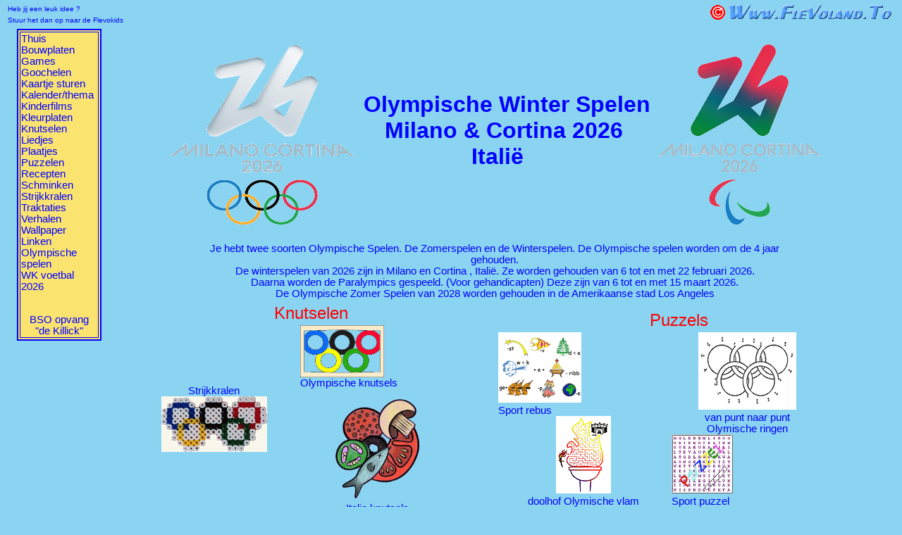

--- FILE ---
content_type: text/html
request_url: https://flevokids.net/olympische-spelen/
body_size: 5693
content:
<!DOCTYPE html>
					<head>
				    <meta charset="UTF-8"/>
				    <meta http-equiv="X-UA-Compatible" content="IE=9; IE=8; IE=7; IE=EDGE"/>
            				    <meta name="viewport" content="width=device-width, initial-scale=1.0"/>
	<title>Olympische winterspelen 2022 in Beijing voor kinderen</title>
<meta name="description" content="Flevokids Olympische spelen voor peuters, kleuters en kinderen">
<meta name="keywords" content="flevokids,olympische,winterspelen,zomerspelen,Games,Goochelen,Kaartje,Kalender,Kleurplaten,Knutselen,Liedjes,Plaatjes,Puzzelen,Recepten,Schminken,Strijkkralen,Traktaties,Verhalen,Wallpaper,WK voetbal,Linken">
<meta name="robots" content="INDEX,FOLLOW">
<meta name="revisit-after" content="7 DAYS">
<meta name="distribution" content="GLOBAL">
<meta name="copyright" content="Birgit Bosch">
<meta name="contactcity" content="Dronten">
<meta name="contactstate" content="NOT LISTED HERE">
<meta http-equiv="bulletin-date" content="2-25-2000">
<meta http-equiv="bulletin-text" content="Flevokids">
<meta name="subjects" content="Local,Internet">
<meta name="generator" content="notepad">
<meta name="language" content="nl">
<meta name="rating" content="SAFE FOR KIDS">
<style>BODY{font-family:Comic\ Sans\ MS,Arial;font-size:11pt}TD{font-family:Comic\ Sans\ MS,Arial;font-size:11pt}A{text-decoration:none}a{color:#00f}a:visited{color:#00f}a:hover{color:#00f}</style>
<script type="text/javascript">var _gaq=_gaq||[];_gaq.push(['_setAccount','UA-25818094-1']);_gaq.push(['_trackPageview']);(function(){var ga=document.createElement('script');ga.type='text/javascript';ga.async=true;ga.src=('https:'==document.location.protocol?'https://ssl':'http://www')+'.google-analytics.com/ga.js';var s=document.getElementsByTagName('script')[0];s.parentNode.insertBefore(ga,s);})();</script>
	</script>
<script async src="https://pagead2.googlesyndication.com/pagead/js/adsbygoogle.js"></script>
<script>(adsbygoogle=window.adsbygoogle||[]).push({google_ad_client:"ca-pub-3626743212928574",enable_page_level_ads:true});</script>

</head>
<body bgcolor="#8AD4F2" link="blue" alink="blue" text="Blue" vlink="blue" topmargin="0" oncontextmenu="return false" onselectstart="return false">
<div align="center"><a name="boven">
<table width="100%"><tr><td align="left" width="180" valign="top">
<a href="mailto:kids@flevoland.to"><font size="1" color="Blue">Heb jij een leuk idee ?<br>Stuur het dan op naar de Flevokids</a></font></td>

<td width="125"><script src="http://connect.facebook.net/nl_NL/all.js#xfbml=1"></script><fb:like href="https://www.facebook.com/pages/Flevokids/338229229532680" layout="button_count" show_faces="false" width="83" height="59"></fb:like></td>
<td align="center">
<img src="https://flevokids.net/images/xflbkidsN.gif.pagespeed.ic.p_xFCcD7IU.webp" title="" border="0"><br>
</td><td align="right" width="270">
<a href="http://www.flevoland.to" target="_blank"><img src="[data-uri]" title="Flevoland.to" border="0"></a>
</td></tr></table>

<table width="98%"><tr><td valign="top" width="140">
<!-- De kids include -->


<table bgcolor="#FBE370" bordercolor="Blue" border="2" width="120"><tr><td>
<a href="../">Thuis</a><br>
<a href="../bouwplaten">Bouwplaten</a> <br>
<a href="../games">Games</a><br>
<a href="../goochelen">Goochelen</a><br>
<a href="../kaartje">Kaartje sturen</a><br>
<a href="../kalender/index3.shtml">Kalender/thema</a><br>
<a href="../films">Kinderfilms</a><br>
<a href="../kleuren/index.shtml">Kleurplaten</a><br>
<a href="../knutselen">Knutselen</a><br>
<a href="../liedjes">Liedjes</a><br>
<a href="../plaatjes/emoticons.shtml">Plaatjes</a><br>
<a href="../puzzel">Puzzelen</a><br>
<a href="../recepten">Recepten</a><br>
<a href="../schminken">Schminken</a><br>
<a href="../borduren">Strijkkralen</a><br>
<a href="../traktatie">Traktaties</a><br>
<a href="../verhalen">Verhalen</a><br>
<a href="../wallpaper">Wallpaper</a><br>
<a href="../linken">Linken</a><br>
<a href="../olympische-spelen">Olympische spelen</a><br>
<a href="../wk_voetbal">WK voetbal 2026</a><p>

<div align="center"> <a href="https://dekillick.nl/" target="_blank"><img src="https://flevokids.net/images/killick-banner.gif.pagespeed.ce.vjdfMT37ZC.gif" width="120" height="60" alt="" border="0"><br>
BSO opvang "de Killick"</a><br></div>





</td></tr></table>
</td><td valign="top" width="100%">
<div align="center"><table width="100%"><tr><td>
<div align="center">

<br>
<table><tr><td>
<img src="images/2026_Winter_Olympics_logo.png" width="262" height="257" alt="" border="0" title="Olympische spelen Italie 2026">
</td><td>
<div align="center"><font size="+3"> &nbsp;<b>Olympische Winter Spelen<br>Milano & Cortina 2026<br>Itali&#235; &nbsp; </b></font><p></div>
</td><td> &nbsp;
<img src="images/2026_Winter_Paralympic_logo.png" width="229" height="256" alt="" border="0" title="Paralympische spelen Italie 2026">
</td></tr></table>

<script type="text/javascript">google_ad_client="pub-3626743212928574";google_ad_slot="8795793889";google_ad_width=728;google_ad_height=15;</script>
<script type="text/javascript" src="http://pagead2.googlesyndication.com/pagead/show_ads.js"></script>

</div>
<img src="https://flevokids.net/images/lijntje.gif.pagespeed.ce.3EVvZnY39H.gif" width="100%" height=1 title="" border="0">
<div align="center">
<table width="80%"><tr><td valign="top"> 
<div align="center">Je hebt twee soorten Olympische Spelen. De Zomerspelen en de Winterspelen. De Olympische spelen worden om de 4 jaar gehouden.<br>
De winterspelen van 2026 zijn in Milano en Cortina , Itali&#235;. Ze worden gehouden van  6 tot en met 22 februari 2026. <br>
Daarna worden de Paralympics gespeeld. (Voor gehandicapten) Deze zijn van  6 tot en met 15 maart 2026. <br>
De Olympische Zomer Spelen van 2028 worden gehouden in de Amerikaanse stad Los Angeles<br></div>
 
</td></tr></table>
</div>
<div align="center"><table width="95%"><tr><td width="50%" valign="top">

<div align="center"><font size="+2" color="red">Knutselen</font></div>

<table width="90%"><tr><td>
<div align="center"><a href="../borduren/strijkkralen-sport.shtml">Strijkkralen<br><img src="images/borduren-vb-olympische-ringen.jpg" title="strijkkralen olympische spelen" border="0"></a></div>
</td><td>
<a href="../knutselen/olympische-spelen.shtml"><img src="images/ringen.gif" width=119 height=74 title="Olympische ringen knutselen" border="0" align="middle"><br>Olympische knutsels</a><p>
<div align="center"><a href="../knutselen/italie.shtml"><img src="../knutselen/italie/groente-kleur-vb.png" width="125" height="144" alt="" border="0"><br>Italie knutsels</div></a></div>
</td></tr></table>

</td><td>
<div align="center"><font size="+2" color="red">Puzzels</font></div>

<table width="90%"><tr><td>
<a href="../puzzel/rebus-sport.shtml"><img src="images/puzzel-kerstrebus.gif" title="sport rebus" border="0"><br>Sport rebus</a>
<div align="center"><a href="../puzzel/doolhof-olymische-vlam.shtml"><img src="images/olympische-vlam.gif" title="doolhof olymische vlam" border="0"><br>doolhof Olymische vlam</a></div>
</td><td>
<div align="center"><a href="../puzzel/punten-olympische-ringen.shtml"><img src="images/punten-olympische-ringen.gif" title="doolhof olymische ringen" border="0"><br>van punt naar punt<br>Olymische ringen </a></div>
<a href="../puzzel/puzzel-sport.shtml"><img src="images/puzzel.gif" title="Olympische puzzel" border="0"><br>Sport puzzel</a>
</td></tr></table>

</td></tr></table>


<table width="95%"><tr><td width="20%">
<div align="center"><a href="../plaatjes/sport.shtml"><img src="../plaatjes/sport/olymischespelen.gif" title="sport plaatjes" border="0"><br>Sport plaatjes</a></div>
</td><td width="20%">
<div align="center"><a href="../liedjes/sport.shtml"><img src="images/muziek.gif" title="liedjes zingen" border="0"></a><br>Sport liedjes</div>
</td><td width="30%">
<div align="center">
<img src="images/2026_Winter_Olympics_logo.png" width="262" height="257" alt="" border="0" title="Olympische spelen Italie 2026">
</td><td width="20%">
<div align="center"><a href="../schminken/index.shtml"><img src="../schminken/thumbnails/ned-vlag.gif" width=103 height=100 title="sport schminken" border="0"><br>Schminken</a></div>
</td><td>
<div align="center"><a href="../recepten/koningsdag.shtml"><img src="../recepten/images/cupcake-koningsdag.png" width="200" height="60" alt="" border="0"><br>Recepten</a></div>
</td></tr></table>

<p>

<div align="center"><font size="+2" color="red">Kleurplaten</font></div>
<table width="75%"><tr><td>
<div align="center"><div align="center">
<script async src="//pagead2.googlesyndication.com/pagead/js/adsbygoogle.js"></script>
<!-- olympisch-mobiel -->
<ins class="adsbygoogle" style="display:inline-block;width:320px;height:100px" data-ad-client="ca-pub-3626743212928574" data-ad-slot="3926467736"></ins>
<script>(adsbygoogle=window.adsbygoogle||[]).push({});</script></div>
</td><td>
<div align="center"><a href="../kleuren/olympische-spelen.shtml">kleurplaten<br> Olympische spelen<br><img src="../images/kleur-olympisch.gif" width=80 height=104 title="kleurplaten olympische spelen" border="0"></div></a>
</td><td>
<div align="center"><a href="../kleuren/landen.shtml"><img src="../kleuren/landen/images/venetie.jpg" width="74" height="100" alt="" border="0"><br>Itali&#235;</a></div>
</td><td>
<div align="center"><a href="../kleuren/olympische-mascottes.shtml">Tina & Milo <br>Olympische mascottes 2026<br>
<img src="images/mascottes-italie2026.jpg" width="200" height="171" alt="" border="0" title="mascottes italie 2026"><br>
&nbsp;<img src="images/milo.jpg" width="75" height="100" alt="" border="0">&nbsp;<img src="images/tina.jpg" width="75" height="100" alt="" border="0">
</div>
</td><td>
<div align="center"><a href="../kleuren/sport.shtml">Sporten<br><img src="../images/kleur-sport.gif" title="sporten kleurplaat" border="0"></div></a>
</td><td>

</td></tr></table>





</td></tr></table></div>
<p>
<div align="center"><img src="https://flevokids.net/images/lijntje.gif.pagespeed.ce.3EVvZnY39H.gif" width="100%" height=1 title="knutsel werkje" border="0"><br>
<p>
<div align="center">
<script async src="//pagead2.googlesyndication.com/pagead/js/adsbygoogle.js"></script>
<!-- olympisch -->
<ins class="adsbygoogle" style="display:inline-block;width:728px;height:90px" data-ad-client="ca-pub-3626743212928574" data-ad-slot="4066068531"></ins>
<script>(adsbygoogle=window.adsbygoogle||[]).push({});</script>

<br>
&copy; Flevokids</div><p>
<!--Start Cookie Script--> <script type="text/javascript" charset="UTF-8" src="http://chs03.cookie-script.com/s/42b45c54d005c442dd04cdca6894bdd9.js"></script> <!--End Cookie Script-->
</body>
</html>


--- FILE ---
content_type: text/html; charset=utf-8
request_url: https://www.google.com/recaptcha/api2/aframe
body_size: 250
content:
<!DOCTYPE HTML><html><head><meta http-equiv="content-type" content="text/html; charset=UTF-8"></head><body><script nonce="oa8FOHIASLQJ5ZaB6V-i9A">/** Anti-fraud and anti-abuse applications only. See google.com/recaptcha */ try{var clients={'sodar':'https://pagead2.googlesyndication.com/pagead/sodar?'};window.addEventListener("message",function(a){try{if(a.source===window.parent){var b=JSON.parse(a.data);var c=clients[b['id']];if(c){var d=document.createElement('img');d.src=c+b['params']+'&rc='+(localStorage.getItem("rc::a")?sessionStorage.getItem("rc::b"):"");window.document.body.appendChild(d);sessionStorage.setItem("rc::e",parseInt(sessionStorage.getItem("rc::e")||0)+1);localStorage.setItem("rc::h",'1769903967366');}}}catch(b){}});window.parent.postMessage("_grecaptcha_ready", "*");}catch(b){}</script></body></html>